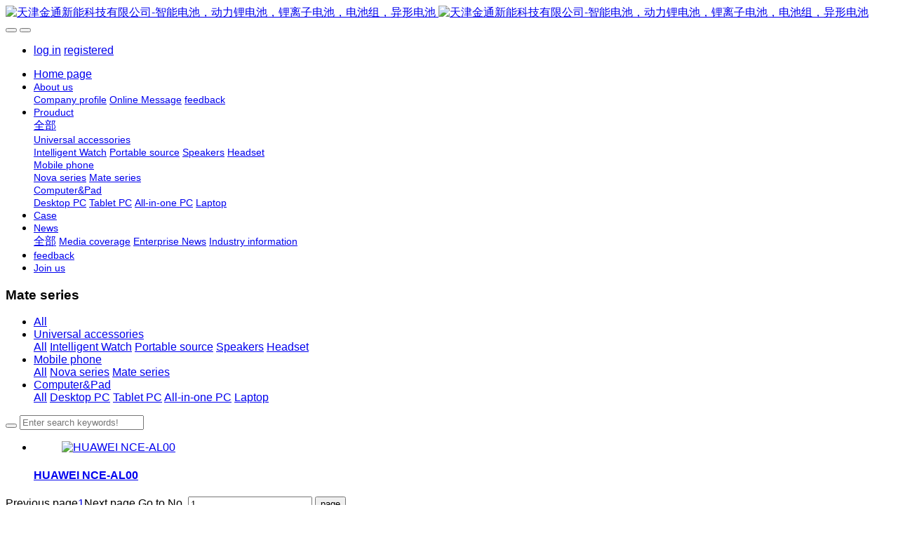

--- FILE ---
content_type: text/html;charset=UTF-8
request_url: http://www.jtamperex.com/product/list-63-en.html
body_size: 5860
content:

<!DOCTYPE HTML>
<html class="oxh met-web">
<head>
<meta charset="utf-8">
<meta name="renderer" content="webkit">
<meta http-equiv="X-UA-Compatible" content="IE=edge,chrome=1">
<meta name="viewport" content="width=device-width,initial-scale=1.0,maximum-scale=1.0,minimum-scale=1.0,user-scalable=0,minimal-ui">
<meta name="format-detection" content="telephone=no">
<title>Mate series-Tianjin JT Amperex Technology Co.,Ltd.</title>
<meta name="description" content="MetInfo enterprise content manager system">
<meta name="keywords" content="Li-ion Battery,Smart Battery,Power Battery">
<meta name="generator" content="MetInfo V8.0" data-variable="../|en|en|metv7|3|63|0" data-user_name="">
<link href="../favicon.ico?1568612599" rel="shortcut icon" type="image/x-icon">
<link rel="stylesheet" type="text/css" href="../public/third-party/web/basic.css?1731318749">
<link rel="stylesheet" type="text/css" href="../public/web/css/metinfo.css?1731318749">
<link rel="stylesheet" type="text/css" href="../templates/metv7/cache/metv7.css?1731484046">
<style>
body{
    background-color: !important;font-family:Arial !important;}
h1,h2,h3,h4,h5,h6{font-family:Arial !important;}
</style>
<script>(function(){var t=navigator.userAgent;(t.indexOf("rv:11")>=0||t.indexOf("MSIE 10")>=0)&&document.write("<script src=\"../public/third-party/html5shiv/html5shiv.min.js\"><\/script>")})();</script>
</head>
<!--[if lte IE 9]>
<div class="text-xs-center m-b-0 bg-blue-grey-100 alert">
    <button type="button" class="close" aria-label="Close" data-dismiss="alert">
        <span aria-hidden="true">×</span>
    </button>
    You are using a <strong> obsolete </ strong> browser. Please <a href=https://browsehappy.com/ target=_blank> upgrade your browser </a> to enhance your experience.</div>
<![endif]-->
<body >
<header class='met-head' m-id='met_head' m-type="head_nav">
    <nav class="navbar navbar-default box-shadow-none met-nav">
        <div class="container">
            <div class="row">
                <div class='met-nav-btn'>
                                                                <h1 hidden>Mate series</h1>
                                        <h3 hidden>Tianjin JT Amperex Technology Co.,Ltd.</h3>
                                        <div class="navbar-header pull-xs-left">
                        <a href="../index.php?lang=en" class="met-logo vertical-align block pull-xs-left" title="天津金通新能科技有限公司-智能电池，动力锂电池，锂离子电池，电池组，异形电池">
                            <div class="vertical-align-middle">
                                                                      <img src="../upload/201807/1532139830.png" alt="天津金通新能科技有限公司-智能电池，动力锂电池，锂离子电池，电池组，异形电池" class="mblogo" />
                                    <img src="../upload/201801/1515663135.png" alt="天津金通新能科技有限公司-智能电池，动力锂电池，锂离子电池，电池组，异形电池" class="pclogo" />
                                                                </div>
                        </a>
                    </div>
                    <button type="button" class="navbar-toggler hamburger hamburger-close collapsed p-x-5 p-y-0 met-nav-toggler" data-target="#met-nav-collapse" data-toggle="collapse">
                        <span class="sr-only"></span>
                        <span class="hamburger-bar"></span>
                    </button>
                                          <button type="button" class="navbar-toggler collapsed m-0 p-x-5 p-y-0 met-head-user-toggler" data-target="#met-head-user-collapse" data-toggle="collapse"> <i class="icon wb-user-circle" aria-hidden="true"></i>
                    </button>
                                    </div>
                <div class="collapse navbar-collapse navbar-collapse-toolbar pull-md-right p-0" id='met-head-user-collapse'>
                                                                <ul class="navbar-nav pull-md-right vertical-align p-l-0 m-b-0 met-head-user no-login text-xs-center" m-id="member" m-type="member">
                        <li class=" text-xs-center vertical-align-middle animation-slide-top">
                            <a href="../member/login.php?lang=en" class="met_navbtn">log in</a>
                            <a href="../member/register_include.php?lang=en" class="met_navbtn">registered</a>
                        </li>
                    </ul>
                                                        </div>
                <div class="collapse navbar-collapse navbar-collapse-toolbar pull-md-right p-0" id="met-nav-collapse">
                    <ul class="nav navbar-nav navlist">
                        <li class='nav-item'>
                            <a href="../index.php?lang=en" title="Home page" class="nav-link
                                                          ">Home page</a>
                        </li>
                                                                          <li class="nav-item dropdown m-l-10">
                                                          <a
                                href="../about/show.php?id=54&lang=en"
                                title="About us"
                                target='_self'                                class="nav-link dropdown-toggle "
                                data-toggle="dropdown" data-hover="dropdown"
                            >
                                                        <span style='font-size:14px ;'>About us</span><span class="fa fa-angle-down p-l-5"></span></a>
                                                          <div class="dropdown-menu dropdown-menu-right animate animate-reverse">
                                                                                                                                                            <a href="../about/show.php?id=54&lang=en" target='_self' title="Company profile" class='dropdown-item '><span style='font-size:14px ;'>Company profile</span></a>
                                                                                                                                  <a href="../message/message.php?lang=en" target='_self' title="Online Message" class='dropdown-item '><span style='font-size:14px ;'>Online Message</span></a>
                                                                                                                                  <a href="../feedback/feedback.php?id=71&lang=en" target='_self' title="feedback" class='dropdown-item '><span style='font-size:14px ;'>feedback</span></a>
                                                                                            </div>
                        </li>
                                                                                                  <li class="nav-item dropdown m-l-10">
                                                          <a
                                href="../product/product.php?class1=55&lang=en"
                                title="Prouduct"
                                target='_self'                                class="nav-link dropdown-toggle active"
                                data-toggle="dropdown" data-hover="dropdown"
                            >
                                                        <span style='font-size:14px ;'>Prouduct</span><span class="fa fa-angle-down p-l-5"></span></a>
                                                          <div class="dropdown-menu dropdown-menu-right animate animate-reverse">
                                                                                          <a href="../product/product.php?class1=55&lang=en" target='_self'  title="全部" class='dropdown-item nav-parent hidden-lg-up active'>全部</a>
                                                                                                                              <div class="dropdown-submenu">
                                    <a href="../product/product.php?class2=58&lang=en" target='_self' class="dropdown-item "><span style='font-size:14px ;'>Universal accessories</span></a>
                                    <div class="dropdown-menu animate animate-reverse">
                                                                                    <a href="../product/product.php?class3=62&lang=en" target='_self' class="dropdown-item " ><span style='font-size:14px ;'>Intelligent Watch</span></a>
                                                                                    <a href="../product/product.php?class3=61&lang=en" target='_self' class="dropdown-item " ><span style='font-size:14px ;'>Portable source</span></a>
                                                                                    <a href="../product/product.php?class3=60&lang=en" target='_self' class="dropdown-item " ><span style='font-size:14px ;'>Speakers</span></a>
                                                                                    <a href="../product/product.php?class3=59&lang=en" target='_self' class="dropdown-item " ><span style='font-size:14px ;'>Headset</span></a>
                                                                            </div>
                                </div>
                                                                                                                                  <div class="dropdown-submenu">
                                    <a href="../product/product.php?class2=57&lang=en" target='_self' class="dropdown-item active"><span style='font-size:14px ;'>Mobile phone</span></a>
                                    <div class="dropdown-menu animate animate-reverse">
                                                                                    <a href="../product/product.php?class3=64&lang=en" target='_self' class="dropdown-item " ><span style='font-size:14px ;'>Nova series</span></a>
                                                                                    <a href="../product/product.php?class3=63&lang=en" target='_self' class="dropdown-item active" ><span style='font-size:14px ;'>Mate series</span></a>
                                                                            </div>
                                </div>
                                                                                                                                  <div class="dropdown-submenu">
                                    <a href="../product/product.php?class2=56&lang=en" target='_self' class="dropdown-item "><span style='font-size:14px ;'>Computer&Pad</span></a>
                                    <div class="dropdown-menu animate animate-reverse">
                                                                                    <a href="../product/product.php?class3=69&lang=en" target='_self' class="dropdown-item " ><span style='font-size:14px ;'>Desktop PC</span></a>
                                                                                    <a href="../product/product.php?class3=68&lang=en" target='_self' class="dropdown-item " ><span style='font-size:14px ;'>Tablet PC</span></a>
                                                                                    <a href="../product/product.php?class3=67&lang=en" target='_self' class="dropdown-item " ><span style='font-size:14px ;'>All-in-one PC</span></a>
                                                                                    <a href="../product/product.php?class3=66&lang=en" target='_self' class="dropdown-item " ><span style='font-size:14px ;'>Laptop</span></a>
                                                                            </div>
                                </div>
                                                                                            </div>
                        </li>
                                                                                                  <li class='nav-item m-l-10'>
                            <a href="../img/img.php?class1=70&lang=en" target='_self' title="Case" class="nav-link "><span style='font-size:14px ;'>Case</span></a>
                        </li>
                                                                                                  <li class="nav-item dropdown m-l-10">
                                                          <a
                                href="../news/news.php?class1=48&lang=en"
                                title="News"
                                target='_self'                                class="nav-link dropdown-toggle "
                                data-toggle="dropdown" data-hover="dropdown"
                            >
                                                        <span style='font-size:14px ;'>News</span><span class="fa fa-angle-down p-l-5"></span></a>
                                                          <div class="dropdown-menu dropdown-menu-right animate animate-reverse">
                                                                                          <a href="../news/news.php?class1=48&lang=en" target='_self'  title="全部" class='dropdown-item nav-parent hidden-lg-up '>全部</a>
                                                                                                                              <a href="../news/news.php?class2=51&lang=en" target='_self' title="Media coverage" class='dropdown-item '><span style='font-size:14px ;'>Media coverage</span></a>
                                                                                                                                  <a href="../news/news.php?class2=50&lang=en" target='_self' title="Enterprise News" class='dropdown-item '><span style='font-size:14px ;'>Enterprise News</span></a>
                                                                                                                                  <a href="../news/news.php?class2=49&lang=en" target='_self' title="Industry information" class='dropdown-item '><span style='font-size:14px ;'>Industry information</span></a>
                                                                                            </div>
                        </li>
                                                                                                  <li class='nav-item m-l-10'>
                            <a href="../feedback/feedback.php?id=71&lang=en" target='_self' title="feedback" class="nav-link "><span style='font-size:14px ;'>feedback</span></a>
                        </li>
                                                                                                  <li class='nav-item m-l-10'>
                            <a href="../job/job.php?class1=53&lang=en" target='_self' title="Join us" class="nav-link "><span style='font-size:14px ;'>Join us</span></a>
                        </li>
                                                                    </ul>
                    <div class="metlang m-l-15 pull-md-right">
                                                                                                        </div>
                </div>
            </div>
        </div>
    </nav>
</header>
    <div class="met-banner-ny vertical-align text-center" m-id="banner">
              <h3 class="vertical-align-middle">Mate series</h3>
    </div>
                  <section class="met-column-nav" m-id="subcolumn_nav" m-type="nocontent">
    <div class="container">
        <div class="row">
                              <ul class="clearfix met-column-nav-ul text-xs-center">
                                                                  <li>
                            <a href="../product/product.php?class1=55&lang=en" target='_self' title="All"   >All</a>
                        </li>
                                                                                                  <li class="dropdown">
                                <a href="../product/product.php?class2=58&lang=en" title="Universal accessories" class="dropdown-toggle   " data-toggle="dropdown">Universal accessories</a>
                                <div class="dropdown-menu animate">
                                                                              <a href="../product/product.php?class2=58&lang=en" target='_self' title="All" class='dropdown-item '>All</a>
                                                                                                                                                  <a href="../product/product.php?class3=62&lang=en" target='_self' title="Intelligent Watch" class='dropdown-item '>Intelligent Watch</a>
                                                                        <a href="../product/product.php?class3=61&lang=en" target='_self' title="Portable source" class='dropdown-item '>Portable source</a>
                                                                        <a href="../product/product.php?class3=60&lang=en" target='_self' title="Speakers" class='dropdown-item '>Speakers</a>
                                                                        <a href="../product/product.php?class3=59&lang=en" target='_self' title="Headset" class='dropdown-item '>Headset</a>
                                                                    </div>
                            </li>
                                                                                                      <li class="dropdown">
                                <a href="../product/product.php?class2=57&lang=en" title="Mobile phone" class="dropdown-toggle   " data-toggle="dropdown">Mobile phone</a>
                                <div class="dropdown-menu animate">
                                                                              <a href="../product/product.php?class2=57&lang=en" target='_self' title="All" class='dropdown-item active'>All</a>
                                                                                                                                                  <a href="../product/product.php?class3=64&lang=en" target='_self' title="Nova series" class='dropdown-item '>Nova series</a>
                                                                        <a href="../product/product.php?class3=63&lang=en" target='_self' title="Mate series" class='dropdown-item active'>Mate series</a>
                                                                    </div>
                            </li>
                                                                                                      <li class="dropdown">
                                <a href="../product/product.php?class2=56&lang=en" title="Computer&Pad" class="dropdown-toggle   " data-toggle="dropdown">Computer&Pad</a>
                                <div class="dropdown-menu animate">
                                                                              <a href="../product/product.php?class2=56&lang=en" target='_self' title="All" class='dropdown-item '>All</a>
                                                                                                                                                  <a href="../product/product.php?class3=69&lang=en" target='_self' title="Desktop PC" class='dropdown-item '>Desktop PC</a>
                                                                        <a href="../product/product.php?class3=68&lang=en" target='_self' title="Tablet PC" class='dropdown-item '>Tablet PC</a>
                                                                        <a href="../product/product.php?class3=67&lang=en" target='_self' title="All-in-one PC" class='dropdown-item '>All-in-one PC</a>
                                                                        <a href="../product/product.php?class3=66&lang=en" target='_self' title="Laptop" class='dropdown-item '>Laptop</a>
                                                                    </div>
                            </li>
                                                                                    </ul>
                                      <div class="met-col-search">
                                <form method="get" class="page-search-form" role="search" action="../product/index.php?lang=en" m-id="search_column" m-type="nocontent">
            <input type="hidden" name="lang" value="en" />
            <input type="hidden" name="stype" value="0" />
            <input type="hidden" name="search" value="search" /><input type="hidden" name="class1" value="55" />
            <div class="input-search input-search-dark">
                <button type="submit" class="input-search-btn"><i class="icon wb-search" aria-hidden="true"></i></button>
                <input
                type="text"
                class="form-control input-lg"
                name="content"
                value=""
                placeholder="Enter search keywords!"
                >
            </div>
        </form>            </div>
                    </div>
    </div>
</section>
    <div class="met-product-list animsition">
    <div class="container">
            <div class="less-page-content">
                                                              <ul class="met-product blocks blocks-100 blocks-xlg-5 blocks-md-4 blocks-sm-3 blocks-xs-2 ulstyle met-pager-ajax imagesize" data-scale='400x400' m-id="noset">
                          		<li class=" shown">
		<div class="card card-shadow">
			<figure class="card-header cover">
				<a href="../product/showproduct.php?id=18&lang=en" title="HUAWEI NCE-AL00" target="_blank">
					<img class="cover-image"   src="../upload/thumb_src/400_400/1515735860.jpg" alt="HUAWEI NCE-AL00">
				</a>
			</figure>
			<h4 class="card-title m-0 p-x-10 font-size-16 text-xs-center">
				<a href="../product/showproduct.php?id=18&lang=en" title="HUAWEI NCE-AL00" class="block text-truncate" target="_blank"><span style=''>HUAWEI NCE-AL00</span></a>
			</h4>
		</div>
	</li>
	                    </ul>
                                        <div class='m-t-20 text-xs-center hidden-sm-down' m-type="nosysdata">
                             <div class='met_pager'><span class='PreSpan'>Previous page</span><a href='../product/product.php?class3=63&lang=en' class='Ahover'>1</a><span class='NextSpan'>Next page</span>
					<span class='PageText'>Go to No.</span>
					<input type='text' id='metPageT' data-pageurl='index.php?lang=en&class3=63&page=|&lang=en|1' value='1' />
					<input type='button' id='metPageB' value='page' /></div>                    </div>
                    <div class="met-pager-ajax-link hidden-md-up" m-type="nosysdata" data-plugin="appear" data-animate="slide-bottom" data-repeat="false">
                        <button type="button" class="btn btn-primary btn-block btn-squared ladda-button" id="met-pager-btn" data-plugin="ladda" data-style="slide-left" data-url="" data-page="1">
                            <i class="icon wb-chevron-down m-r-5" aria-hidden="true"></i>
                            加载更多                        </button>
                    </div>
            </div>
    </div>
</div>
<footer class='met-foot-info border-top1' m-id='met_foot' m-type="foot">
    <div class="met-footnav text-xs-center p-b-20" m-id='noset' m-type='foot_nav'>
    <div class="container">
        <div class="row mob-masonry">
                                      <div class="col-lg-2 col-md-3 col-xs-6 list masonry-item foot-nav">
                <h4 class='font-size-16 m-t-0'>
                    <a href="../about/show.php?id=54&lang=en" target='_self'  title="About us">About us</a>
                </h4>
                                  <ul class='ulstyle m-b-0'>
                                        <li>
                        <a href="../about/show.php?id=54&lang=en" target='_self' title="Company profile">Company profile</a>
                    </li>
                                        <li>
                        <a href="../message/message.php?lang=en" target='_self' title="Online Message">Online Message</a>
                    </li>
                                        <li>
                        <a href="../feedback/feedback.php?id=71&lang=en" target='_self' title="feedback">feedback</a>
                    </li>
                                    </ul>
                            </div>
                                                  <div class="col-lg-2 col-md-3 col-xs-6 list masonry-item foot-nav">
                <h4 class='font-size-16 m-t-0'>
                    <a href="../product/product.php?class1=55&lang=en" target='_self'  title="Prouduct">Prouduct</a>
                </h4>
                                  <ul class='ulstyle m-b-0'>
                                        <li>
                        <a href="../product/product.php?class2=58&lang=en" target='_self' title="Universal accessories">Universal accessories</a>
                    </li>
                                        <li>
                        <a href="../product/product.php?class2=57&lang=en" target='_self' title="Mobile phone">Mobile phone</a>
                    </li>
                                        <li>
                        <a href="../product/product.php?class2=56&lang=en" target='_self' title="Computer&Pad">Computer&Pad</a>
                    </li>
                                    </ul>
                            </div>
                                                  <div class="col-lg-2 col-md-3 col-xs-6 list masonry-item foot-nav">
                <h4 class='font-size-16 m-t-0'>
                    <a href="../news/news.php?class1=48&lang=en" target='_self'  title="News">News</a>
                </h4>
                                  <ul class='ulstyle m-b-0'>
                                        <li>
                        <a href="../news/news.php?class2=51&lang=en" target='_self' title="Media coverage">Media coverage</a>
                    </li>
                                        <li>
                        <a href="../news/news.php?class2=50&lang=en" target='_self' title="Enterprise News">Enterprise News</a>
                    </li>
                                        <li>
                        <a href="../news/news.php?class2=49&lang=en" target='_self' title="Industry information">Industry information</a>
                    </li>
                                    </ul>
                            </div>
                                    <div class="col-lg-3 col-md-12 col-xs-12 info masonry-item font-size-20" m-id='met_contact' m-type="nocontent">
                                  <p class='font-size-26'>Service Hotline</p>
                                                  <p><a href="tel:100-000-0000" title="100-000-0000">100-000-0000</a></p>
                                                  <a class="p-r-5" id="met-weixin" data-plugin="webuiPopover" data-trigger="hover" data-animation="pop" data-placement='top' data-width='155' data-padding='0' data-content="<div class='text-xs-center'>
                    <img src='../upload/201807/1554199135.jpg' alt='Tianjin JT Amperex Technology Co.,Ltd.' width='150' height='150' id='met-weixin-img'></div>
                ">
                    <i class="fa fa-weixin light-green-700"></i>
                </a>
                                                                                      <a href="https://www.metinfo.cn/" rel="nofollow" target="_blank" class="p-r-5">
                    <i class="fa fa-twitter red-600"></i>
                </a>
                                                  <a href="https://www.metinfo.cn/" rel="nofollow" target="_blank" class="p-r-5">
                    <i class="fa fa-google red-600"></i>
                </a>
                                                  <a href="https://www.metinfo.cn/" rel="nofollow" target="_blank" class="p-r-5">
                    <i class="fa fa-facebook red-600"></i>
                </a>
                                                  <a href="mailto:sales@metinfo.cn" rel="nofollow" target="_blank" class="p-r-5">
                    <i class="fa fa-envelope red-600"></i>
                </a>
                            </div>
        </div>
    </div>
</div>
                        <div class="copy p-y-10 border-top1">
        <div class="container text-xs-center">
                          <div>MSN:0000@000.com Email:sales@metinfo.cn</div>
                                                                                <div class="powered_by_metinfo">本站基于 <b><a href=https://www.metinfo.cn target=_blank title=米拓建站>米拓企业建站系统 8.0</a></b> 搭建</div>
                                                </div>
        </div>
    </div>
</footer>
<div class="met-menu-list text-xs-center   " m-id="noset" m-type="menu">
    <div class="main">
            </div>
</div>
<input type="hidden" name="met_lazyloadbg" value="">
<script src="../cache/lang_json_en.js?1731490344"></script>
<script src="../public/third-party/web/basic.js?1731318749"></script>
<script src="../public/web/js/metinfo.js?1731318749" data-js_url="../templates/metv7/cache/metv7.js?1731484046" id="met-page-js"></script>
<script>
var _hmt = _hmt || [];
(function() {
  var hm = document.createElement("script");
  hm.src = "https://hm.baidu.com/hm.js?520556228c0113270c0c772027905838";
  var s = document.getElementsByTagName("script")[0]; 
  s.parentNode.insertBefore(hm, s);
})();
</script>
</body>
</html>